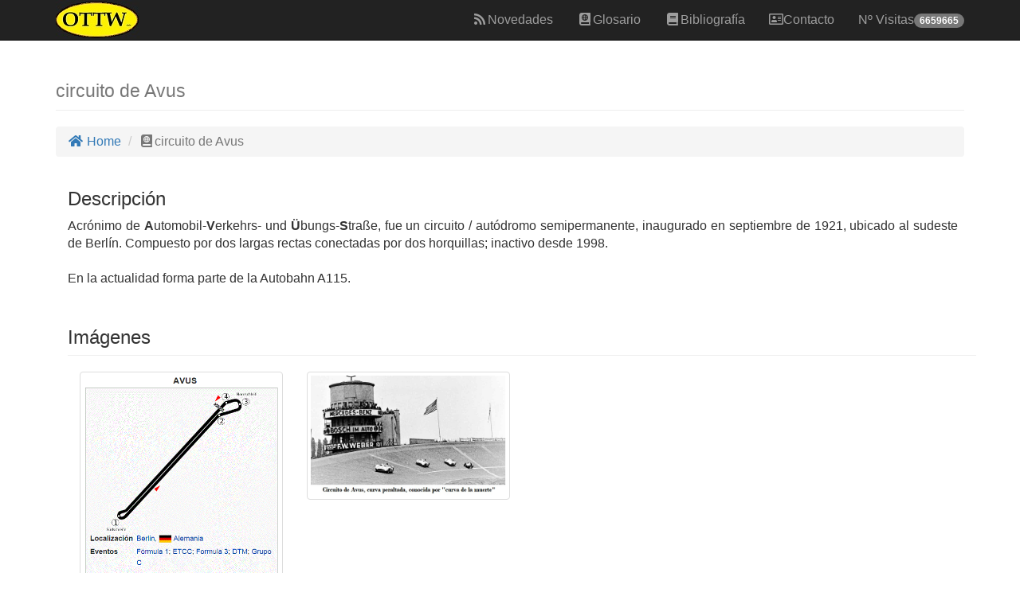

--- FILE ---
content_type: text/html;charset=utf-8
request_url: https://www.ottw.es/ottw/portfolio-glosario.php?idGlosario=36
body_size: 2736
content:
<!DOCTYPE html>
<html lang="es">
<script>
  (function(i,s,o,g,r,a,m){i['GoogleAnalyticsObject']=r;i[r]=i[r]||function(){
  (i[r].q=i[r].q||[]).push(arguments)},i[r].l=1*new Date();a=s.createElement(o),
  m=s.getElementsByTagName(o)[0];a.async=1;a.src=g;m.parentNode.insertBefore(a,m)
  })(window,document,'script','https://www.google-analytics.com/analytics.js','ga');

  ga('create', 'UA-90898830-1', 'auto');
  ga('send', 'pageview');

</script><head>
    <meta http-equiv="Content-Type" content="text/html; charset=UTF-8" />
    <meta http-equiv="X-UA-Compatible" content="IE=edge">
    <meta name="viewport" content="width=device-width, initial-scale=1">
    <meta name="description" content="Base de datos OTTW - One Two Three Wheels, Una, Dos ó Tres Ruedas, está pensada para tener a mano una serie de datos de forma agrupada de cada una de las firmas existentes y que se irá ampliando a medida que surjan de nuevas o aparezcan novedades dignas de mención">
    <meta name="author" content="Ventura Felip Lladó">
    <link rel="icon" type="image/jpg" href="img/logo_ico.jpg">

    <title>OTTW - One Two Three Wheels</title>
    
    <!-- Bootstrap Core CSS -->
    <link href="css/bootstrap.min.css" rel="stylesheet">

    <!-- Custom CSS -->
    <link href="css/modern-business.css" rel="stylesheet">

    <!-- Custom Fonts -->
    <link href="fontawesome-free-5.15.1-web/css/all.min.css" rel="stylesheet" type="text/css">
    <link href="css/ekko-lightbox.min.css" rel="stylesheet" type="text/css"> 
    <link href="css/ottw.css" rel="stylesheet" type="text/css">

    <!-- HTML5 Shim and Respond.js IE8 support of HTML5 elements and media queries -->
    <!-- WARNING: Respond.js doesn't work if you view the page via file:// -->
    <!--[if lt IE 9]>
        <script src="https://oss.maxcdn.com/libs/html5shiv/3.7.0/html5shiv.js"></script>
        <script src="https://oss.maxcdn.com/libs/respond.js/1.4.2/respond.min.js"></script>
    <![endif]-->

</head>

<body id="page-top" class="index">
    <!-- Navigation -->
    <nav class="navbar navbar-inverse navbar-fixed-top" role="navigation">
        <div class="container">
            <!-- Brand and toggle get grouped for better mobile display -->
            <div class="navbar-header page-scroll">
                <button type="button" class="navbar-toggle" data-toggle="collapse" data-target="#bs-example-navbar-collapse-1">
                    <span class="sr-only">Toggle navigation</span>
                    <span class="icon-bar"></span>
                    <span class="icon-bar"></span>
                    <span class="icon-bar"></span>
                </button>
				<a class="navbar-brand" rel="#page-top" href="index.php" title="OTTW">
				<img src="img/logo.jpg">
				</a>

            </div>
            <!-- Collect the nav links, forms, and other content for toggling -->
            <div class="collapse navbar-collapse" id="bs-example-navbar-collapse-1">
                <ul class="nav navbar-nav navbar-right">
                    <li class="hidden">
                        <a href="#page-top"></a>
                    </li>
                    <li>
                        <a href="novedades.php"><i class="fa fa-fw fa fa-rss"></i>Novedades</a>
                    </li>			
                    <li>
                        <a href="glosario_list.php"><i class="fa fa-fw fa fa-atlas"></i>Glosario</a>
                    </li>
                    <li>
                        <a href="portfolio-bibliografia.php"><i class="fa fa-fw fa fa-book"></i>Bibliografía</a>
                    </li>                    
                    <li>
                        <a href="contact.php"><i class="far fa-address-card"></i>Contacto</a>
                    </li>
                    <li><a class="disabled" >Nº Visitas<span class="badge">6659665</span></a><li>                </ul>
            </div>
            <!-- /.navbar-collapse -->
        </div>
        <!-- /.container -->
    </nav>    <!-- Page Content -->
    <div class="container">

        <!-- Page Heading/Breadcrumbs -->
        <div class="row">
            <div class="col-lg-12">
                <h1 class="page-header">               
                    <small>circuito de Avus</small>
                </h1>
                <ol class="breadcrumb">
                    <li><a href="index.php"><i class="fa fa-fw fa fa-home"></i> Home</a>
                    </li>
                    <li class="active"><i class="fa fa-fw fa fa-atlas"></i>circuito de Avus</li>
                </ol>
            </div>
        </div>
        <!-- /.row -->

        <div class="row"><div class="col-md-12"><div class="container"><h3>Descripción</h3><p class="pre-scrollable text-justify" style="padding-right: 2%">Acrónimo de <b>A</b>utomobil-<b>V</b>erkehrs- und <b>Ü</b>bungs-<b>S</b>traße, fue un circuito / autódromo semipermanente, inaugurado en septiembre de 1921, ubicado al sudeste de Berlín. Compuesto por dos largas rectas conectadas por dos horquillas; inactivo desde 1998.<br><br>En la actualidad forma parte de la Autobahn A115.</p></div></div></div>        <!-- Fotos -->
             <div class="container"><div class="row"><div class="col-md-12"><div class="row"><div class="col-lg-12"><h3 class="page-header">Imágenes</h3></div></div><div class="col-sm-3 col-xs-6"><a href="img/glosario/AVUS.gif" data-toggle="lightbox" data-gallery="Imagenes" data-title="circuito de Avus"><img class="thumbnail img-responsive img-hover img-related center-block" src="img/glosario/AVUS.gif" title="AVUS.gif" alt="AVUS.gif" id="imageresource"></a></div><div class="col-sm-3 col-xs-6"><a href="img/glosario/circuito de avus 02.jpg" data-toggle="lightbox" data-gallery="Imagenes" data-title="circuito de Avus"><img class="thumbnail img-responsive img-hover img-related center-block" src="img/glosario/circuito de avus 02.jpg" title="circuito de avus 02.jpg" alt="circuito de avus 02.jpg" id="imageresource"></a></div></div></div></div>        </div>
        <a class="go-top" href="#"><i class="fa fa-3x fa-caret-square-up"></i></a>		
        <!-- Footer -->
 <div class="container">
    <div class="row">
       <div class="col-lg-12">
 	        <footer>
                    <p>Copyright &copy;  TuringMachine 2017-2026</p>
            </footer>
      </div>
    </div>
</div>
    </div>
    <!-- /.container -->

    <!-- jQuery -->
    <script src="js/jquery.js"></script>

    <!-- Bootstrap Core JavaScript -->
    <script src="js/bootstrap.min.js"></script>
	
	<script src="js/ekko-lightbox.min.js"></script>
	
	<script>
	$(document).delegate('*[data-toggle="lightbox"]', 'click', function(event) {
    event.preventDefault();
    $(this).ekkoLightbox();
	}); 
</script>
	<script>
$(document).ready(function(){
    $('[data-toggle="popover"]').popover();   
});
</script>
	
  <script>
    $(document).ready(function() {
      // Show or hide the sticky footer button
      $(window).scroll(function() {
        if ($(this).scrollTop() > 200) {
          $('.go-top').fadeIn(200);
        } else {
          $('.go-top').fadeOut(200);
        }
      });
      // Animate the scroll to top
      $('.go-top').click(function(event) {
        event.preventDefault();
        $('html, body').animate({scrollTop: 0}, 300);
      })
    });
  </script>
	
	
</body>

</html>
